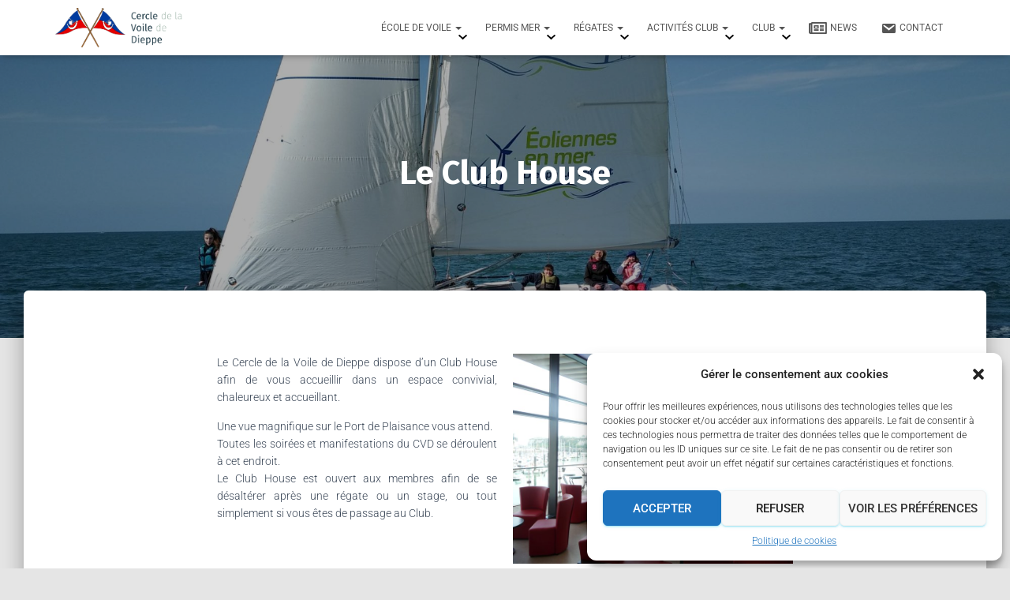

--- FILE ---
content_type: text/css
request_url: https://www.cvdieppe.fr/wp-content/uploads/elementor/css/post-149.css?ver=1768242918
body_size: 81
content:
.elementor-149 .elementor-element.elementor-element-8403913{text-align:justify;}.elementor-bc-flex-widget .elementor-149 .elementor-element.elementor-element-e04645c.elementor-column .elementor-widget-wrap{align-items:center;}.elementor-149 .elementor-element.elementor-element-e04645c.elementor-column.elementor-element[data-element_type="column"] > .elementor-widget-wrap.elementor-element-populated{align-content:center;align-items:center;}